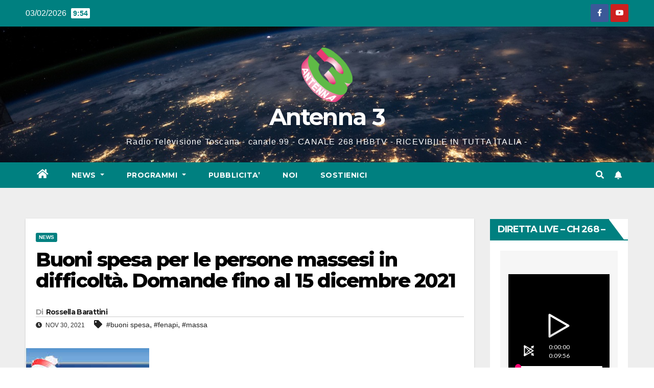

--- FILE ---
content_type: text/html; charset=UTF-8
request_url: https://www.antenna3.tv/2021/11/30/buoni-spesa-per-le-persone-massesi-in-difficolta-domande-fino-al-15-dicembre-2021/
body_size: 16318
content:
<!DOCTYPE html>
<html lang="it-IT">
<head>
<meta charset="UTF-8">
<meta name="viewport" content="width=device-width, initial-scale=1">
<link rel="profile" href="https://gmpg.org/xfn/11">
<title>Buoni spesa per le persone massesi in difficoltà. Domande fino al 15 dicembre 2021 &#8211; Antenna 3</title>
<meta name='robots' content='max-image-preview:large' />
<link rel='dns-prefetch' href='//static.addtoany.com' />
<link rel='dns-prefetch' href='//fonts.googleapis.com' />
<link rel="alternate" type="application/rss+xml" title="Antenna 3 &raquo; Feed" href="https://www.antenna3.tv/feed/" />
<link rel="alternate" type="application/rss+xml" title="Antenna 3 &raquo; Feed dei commenti" href="https://www.antenna3.tv/comments/feed/" />
<script>
window._wpemojiSettings = {"baseUrl":"https:\/\/s.w.org\/images\/core\/emoji\/15.0.3\/72x72\/","ext":".png","svgUrl":"https:\/\/s.w.org\/images\/core\/emoji\/15.0.3\/svg\/","svgExt":".svg","source":{"concatemoji":"https:\/\/www.antenna3.tv\/wp-includes\/js\/wp-emoji-release.min.js?ver=4fd6b8b33b622a0585e0d5ced51f805f"}};
/*! This file is auto-generated */
!function(i,n){var o,s,e;function c(e){try{var t={supportTests:e,timestamp:(new Date).valueOf()};sessionStorage.setItem(o,JSON.stringify(t))}catch(e){}}function p(e,t,n){e.clearRect(0,0,e.canvas.width,e.canvas.height),e.fillText(t,0,0);var t=new Uint32Array(e.getImageData(0,0,e.canvas.width,e.canvas.height).data),r=(e.clearRect(0,0,e.canvas.width,e.canvas.height),e.fillText(n,0,0),new Uint32Array(e.getImageData(0,0,e.canvas.width,e.canvas.height).data));return t.every(function(e,t){return e===r[t]})}function u(e,t,n){switch(t){case"flag":return n(e,"\ud83c\udff3\ufe0f\u200d\u26a7\ufe0f","\ud83c\udff3\ufe0f\u200b\u26a7\ufe0f")?!1:!n(e,"\ud83c\uddfa\ud83c\uddf3","\ud83c\uddfa\u200b\ud83c\uddf3")&&!n(e,"\ud83c\udff4\udb40\udc67\udb40\udc62\udb40\udc65\udb40\udc6e\udb40\udc67\udb40\udc7f","\ud83c\udff4\u200b\udb40\udc67\u200b\udb40\udc62\u200b\udb40\udc65\u200b\udb40\udc6e\u200b\udb40\udc67\u200b\udb40\udc7f");case"emoji":return!n(e,"\ud83d\udc26\u200d\u2b1b","\ud83d\udc26\u200b\u2b1b")}return!1}function f(e,t,n){var r="undefined"!=typeof WorkerGlobalScope&&self instanceof WorkerGlobalScope?new OffscreenCanvas(300,150):i.createElement("canvas"),a=r.getContext("2d",{willReadFrequently:!0}),o=(a.textBaseline="top",a.font="600 32px Arial",{});return e.forEach(function(e){o[e]=t(a,e,n)}),o}function t(e){var t=i.createElement("script");t.src=e,t.defer=!0,i.head.appendChild(t)}"undefined"!=typeof Promise&&(o="wpEmojiSettingsSupports",s=["flag","emoji"],n.supports={everything:!0,everythingExceptFlag:!0},e=new Promise(function(e){i.addEventListener("DOMContentLoaded",e,{once:!0})}),new Promise(function(t){var n=function(){try{var e=JSON.parse(sessionStorage.getItem(o));if("object"==typeof e&&"number"==typeof e.timestamp&&(new Date).valueOf()<e.timestamp+604800&&"object"==typeof e.supportTests)return e.supportTests}catch(e){}return null}();if(!n){if("undefined"!=typeof Worker&&"undefined"!=typeof OffscreenCanvas&&"undefined"!=typeof URL&&URL.createObjectURL&&"undefined"!=typeof Blob)try{var e="postMessage("+f.toString()+"("+[JSON.stringify(s),u.toString(),p.toString()].join(",")+"));",r=new Blob([e],{type:"text/javascript"}),a=new Worker(URL.createObjectURL(r),{name:"wpTestEmojiSupports"});return void(a.onmessage=function(e){c(n=e.data),a.terminate(),t(n)})}catch(e){}c(n=f(s,u,p))}t(n)}).then(function(e){for(var t in e)n.supports[t]=e[t],n.supports.everything=n.supports.everything&&n.supports[t],"flag"!==t&&(n.supports.everythingExceptFlag=n.supports.everythingExceptFlag&&n.supports[t]);n.supports.everythingExceptFlag=n.supports.everythingExceptFlag&&!n.supports.flag,n.DOMReady=!1,n.readyCallback=function(){n.DOMReady=!0}}).then(function(){return e}).then(function(){var e;n.supports.everything||(n.readyCallback(),(e=n.source||{}).concatemoji?t(e.concatemoji):e.wpemoji&&e.twemoji&&(t(e.twemoji),t(e.wpemoji)))}))}((window,document),window._wpemojiSettings);
</script>
<style id='wp-emoji-styles-inline-css'>

	img.wp-smiley, img.emoji {
		display: inline !important;
		border: none !important;
		box-shadow: none !important;
		height: 1em !important;
		width: 1em !important;
		margin: 0 0.07em !important;
		vertical-align: -0.1em !important;
		background: none !important;
		padding: 0 !important;
	}
</style>
<link rel='stylesheet' id='wp-block-library-css' href='https://www.antenna3.tv/wp-includes/css/dist/block-library/style.min.css?ver=4fd6b8b33b622a0585e0d5ced51f805f' media='all' />
<link rel='stylesheet' id='wp-components-css' href='https://www.antenna3.tv/wp-includes/css/dist/components/style.min.css?ver=4fd6b8b33b622a0585e0d5ced51f805f' media='all' />
<link rel='stylesheet' id='wp-preferences-css' href='https://www.antenna3.tv/wp-includes/css/dist/preferences/style.min.css?ver=4fd6b8b33b622a0585e0d5ced51f805f' media='all' />
<link rel='stylesheet' id='wp-block-editor-css' href='https://www.antenna3.tv/wp-includes/css/dist/block-editor/style.min.css?ver=4fd6b8b33b622a0585e0d5ced51f805f' media='all' />
<link rel='stylesheet' id='wp-reusable-blocks-css' href='https://www.antenna3.tv/wp-includes/css/dist/reusable-blocks/style.min.css?ver=4fd6b8b33b622a0585e0d5ced51f805f' media='all' />
<link rel='stylesheet' id='wp-patterns-css' href='https://www.antenna3.tv/wp-includes/css/dist/patterns/style.min.css?ver=4fd6b8b33b622a0585e0d5ced51f805f' media='all' />
<link rel='stylesheet' id='wp-editor-css' href='https://www.antenna3.tv/wp-includes/css/dist/editor/style.min.css?ver=4fd6b8b33b622a0585e0d5ced51f805f' media='all' />
<link rel='stylesheet' id='algori_pdf_viewer-cgb-style-css-css' href='https://www.antenna3.tv/wp-content/plugins/algori-pdf-viewer/dist/blocks.style.build.css' media='all' />
<style id='classic-theme-styles-inline-css'>
/*! This file is auto-generated */
.wp-block-button__link{color:#fff;background-color:#32373c;border-radius:9999px;box-shadow:none;text-decoration:none;padding:calc(.667em + 2px) calc(1.333em + 2px);font-size:1.125em}.wp-block-file__button{background:#32373c;color:#fff;text-decoration:none}
</style>
<style id='global-styles-inline-css'>
body{--wp--preset--color--black: #000000;--wp--preset--color--cyan-bluish-gray: #abb8c3;--wp--preset--color--white: #ffffff;--wp--preset--color--pale-pink: #f78da7;--wp--preset--color--vivid-red: #cf2e2e;--wp--preset--color--luminous-vivid-orange: #ff6900;--wp--preset--color--luminous-vivid-amber: #fcb900;--wp--preset--color--light-green-cyan: #7bdcb5;--wp--preset--color--vivid-green-cyan: #00d084;--wp--preset--color--pale-cyan-blue: #8ed1fc;--wp--preset--color--vivid-cyan-blue: #0693e3;--wp--preset--color--vivid-purple: #9b51e0;--wp--preset--gradient--vivid-cyan-blue-to-vivid-purple: linear-gradient(135deg,rgba(6,147,227,1) 0%,rgb(155,81,224) 100%);--wp--preset--gradient--light-green-cyan-to-vivid-green-cyan: linear-gradient(135deg,rgb(122,220,180) 0%,rgb(0,208,130) 100%);--wp--preset--gradient--luminous-vivid-amber-to-luminous-vivid-orange: linear-gradient(135deg,rgba(252,185,0,1) 0%,rgba(255,105,0,1) 100%);--wp--preset--gradient--luminous-vivid-orange-to-vivid-red: linear-gradient(135deg,rgba(255,105,0,1) 0%,rgb(207,46,46) 100%);--wp--preset--gradient--very-light-gray-to-cyan-bluish-gray: linear-gradient(135deg,rgb(238,238,238) 0%,rgb(169,184,195) 100%);--wp--preset--gradient--cool-to-warm-spectrum: linear-gradient(135deg,rgb(74,234,220) 0%,rgb(151,120,209) 20%,rgb(207,42,186) 40%,rgb(238,44,130) 60%,rgb(251,105,98) 80%,rgb(254,248,76) 100%);--wp--preset--gradient--blush-light-purple: linear-gradient(135deg,rgb(255,206,236) 0%,rgb(152,150,240) 100%);--wp--preset--gradient--blush-bordeaux: linear-gradient(135deg,rgb(254,205,165) 0%,rgb(254,45,45) 50%,rgb(107,0,62) 100%);--wp--preset--gradient--luminous-dusk: linear-gradient(135deg,rgb(255,203,112) 0%,rgb(199,81,192) 50%,rgb(65,88,208) 100%);--wp--preset--gradient--pale-ocean: linear-gradient(135deg,rgb(255,245,203) 0%,rgb(182,227,212) 50%,rgb(51,167,181) 100%);--wp--preset--gradient--electric-grass: linear-gradient(135deg,rgb(202,248,128) 0%,rgb(113,206,126) 100%);--wp--preset--gradient--midnight: linear-gradient(135deg,rgb(2,3,129) 0%,rgb(40,116,252) 100%);--wp--preset--font-size--small: 13px;--wp--preset--font-size--medium: 20px;--wp--preset--font-size--large: 36px;--wp--preset--font-size--x-large: 42px;--wp--preset--spacing--20: 0.44rem;--wp--preset--spacing--30: 0.67rem;--wp--preset--spacing--40: 1rem;--wp--preset--spacing--50: 1.5rem;--wp--preset--spacing--60: 2.25rem;--wp--preset--spacing--70: 3.38rem;--wp--preset--spacing--80: 5.06rem;--wp--preset--shadow--natural: 6px 6px 9px rgba(0, 0, 0, 0.2);--wp--preset--shadow--deep: 12px 12px 50px rgba(0, 0, 0, 0.4);--wp--preset--shadow--sharp: 6px 6px 0px rgba(0, 0, 0, 0.2);--wp--preset--shadow--outlined: 6px 6px 0px -3px rgba(255, 255, 255, 1), 6px 6px rgba(0, 0, 0, 1);--wp--preset--shadow--crisp: 6px 6px 0px rgba(0, 0, 0, 1);}:where(.is-layout-flex){gap: 0.5em;}:where(.is-layout-grid){gap: 0.5em;}body .is-layout-flex{display: flex;}body .is-layout-flex{flex-wrap: wrap;align-items: center;}body .is-layout-flex > *{margin: 0;}body .is-layout-grid{display: grid;}body .is-layout-grid > *{margin: 0;}:where(.wp-block-columns.is-layout-flex){gap: 2em;}:where(.wp-block-columns.is-layout-grid){gap: 2em;}:where(.wp-block-post-template.is-layout-flex){gap: 1.25em;}:where(.wp-block-post-template.is-layout-grid){gap: 1.25em;}.has-black-color{color: var(--wp--preset--color--black) !important;}.has-cyan-bluish-gray-color{color: var(--wp--preset--color--cyan-bluish-gray) !important;}.has-white-color{color: var(--wp--preset--color--white) !important;}.has-pale-pink-color{color: var(--wp--preset--color--pale-pink) !important;}.has-vivid-red-color{color: var(--wp--preset--color--vivid-red) !important;}.has-luminous-vivid-orange-color{color: var(--wp--preset--color--luminous-vivid-orange) !important;}.has-luminous-vivid-amber-color{color: var(--wp--preset--color--luminous-vivid-amber) !important;}.has-light-green-cyan-color{color: var(--wp--preset--color--light-green-cyan) !important;}.has-vivid-green-cyan-color{color: var(--wp--preset--color--vivid-green-cyan) !important;}.has-pale-cyan-blue-color{color: var(--wp--preset--color--pale-cyan-blue) !important;}.has-vivid-cyan-blue-color{color: var(--wp--preset--color--vivid-cyan-blue) !important;}.has-vivid-purple-color{color: var(--wp--preset--color--vivid-purple) !important;}.has-black-background-color{background-color: var(--wp--preset--color--black) !important;}.has-cyan-bluish-gray-background-color{background-color: var(--wp--preset--color--cyan-bluish-gray) !important;}.has-white-background-color{background-color: var(--wp--preset--color--white) !important;}.has-pale-pink-background-color{background-color: var(--wp--preset--color--pale-pink) !important;}.has-vivid-red-background-color{background-color: var(--wp--preset--color--vivid-red) !important;}.has-luminous-vivid-orange-background-color{background-color: var(--wp--preset--color--luminous-vivid-orange) !important;}.has-luminous-vivid-amber-background-color{background-color: var(--wp--preset--color--luminous-vivid-amber) !important;}.has-light-green-cyan-background-color{background-color: var(--wp--preset--color--light-green-cyan) !important;}.has-vivid-green-cyan-background-color{background-color: var(--wp--preset--color--vivid-green-cyan) !important;}.has-pale-cyan-blue-background-color{background-color: var(--wp--preset--color--pale-cyan-blue) !important;}.has-vivid-cyan-blue-background-color{background-color: var(--wp--preset--color--vivid-cyan-blue) !important;}.has-vivid-purple-background-color{background-color: var(--wp--preset--color--vivid-purple) !important;}.has-black-border-color{border-color: var(--wp--preset--color--black) !important;}.has-cyan-bluish-gray-border-color{border-color: var(--wp--preset--color--cyan-bluish-gray) !important;}.has-white-border-color{border-color: var(--wp--preset--color--white) !important;}.has-pale-pink-border-color{border-color: var(--wp--preset--color--pale-pink) !important;}.has-vivid-red-border-color{border-color: var(--wp--preset--color--vivid-red) !important;}.has-luminous-vivid-orange-border-color{border-color: var(--wp--preset--color--luminous-vivid-orange) !important;}.has-luminous-vivid-amber-border-color{border-color: var(--wp--preset--color--luminous-vivid-amber) !important;}.has-light-green-cyan-border-color{border-color: var(--wp--preset--color--light-green-cyan) !important;}.has-vivid-green-cyan-border-color{border-color: var(--wp--preset--color--vivid-green-cyan) !important;}.has-pale-cyan-blue-border-color{border-color: var(--wp--preset--color--pale-cyan-blue) !important;}.has-vivid-cyan-blue-border-color{border-color: var(--wp--preset--color--vivid-cyan-blue) !important;}.has-vivid-purple-border-color{border-color: var(--wp--preset--color--vivid-purple) !important;}.has-vivid-cyan-blue-to-vivid-purple-gradient-background{background: var(--wp--preset--gradient--vivid-cyan-blue-to-vivid-purple) !important;}.has-light-green-cyan-to-vivid-green-cyan-gradient-background{background: var(--wp--preset--gradient--light-green-cyan-to-vivid-green-cyan) !important;}.has-luminous-vivid-amber-to-luminous-vivid-orange-gradient-background{background: var(--wp--preset--gradient--luminous-vivid-amber-to-luminous-vivid-orange) !important;}.has-luminous-vivid-orange-to-vivid-red-gradient-background{background: var(--wp--preset--gradient--luminous-vivid-orange-to-vivid-red) !important;}.has-very-light-gray-to-cyan-bluish-gray-gradient-background{background: var(--wp--preset--gradient--very-light-gray-to-cyan-bluish-gray) !important;}.has-cool-to-warm-spectrum-gradient-background{background: var(--wp--preset--gradient--cool-to-warm-spectrum) !important;}.has-blush-light-purple-gradient-background{background: var(--wp--preset--gradient--blush-light-purple) !important;}.has-blush-bordeaux-gradient-background{background: var(--wp--preset--gradient--blush-bordeaux) !important;}.has-luminous-dusk-gradient-background{background: var(--wp--preset--gradient--luminous-dusk) !important;}.has-pale-ocean-gradient-background{background: var(--wp--preset--gradient--pale-ocean) !important;}.has-electric-grass-gradient-background{background: var(--wp--preset--gradient--electric-grass) !important;}.has-midnight-gradient-background{background: var(--wp--preset--gradient--midnight) !important;}.has-small-font-size{font-size: var(--wp--preset--font-size--small) !important;}.has-medium-font-size{font-size: var(--wp--preset--font-size--medium) !important;}.has-large-font-size{font-size: var(--wp--preset--font-size--large) !important;}.has-x-large-font-size{font-size: var(--wp--preset--font-size--x-large) !important;}
.wp-block-navigation a:where(:not(.wp-element-button)){color: inherit;}
:where(.wp-block-post-template.is-layout-flex){gap: 1.25em;}:where(.wp-block-post-template.is-layout-grid){gap: 1.25em;}
:where(.wp-block-columns.is-layout-flex){gap: 2em;}:where(.wp-block-columns.is-layout-grid){gap: 2em;}
.wp-block-pullquote{font-size: 1.5em;line-height: 1.6;}
</style>
<link rel='stylesheet' id='bradmax-player-css' href='https://www.antenna3.tv/wp-content/plugins/bradmax-player/assets/css/style.css?ver=1.1.30' media='all' />
<link rel='stylesheet' id='contact-form-7-css' href='https://www.antenna3.tv/wp-content/plugins/contact-form-7/includes/css/styles.css?ver=5.1.1' media='all' />
<link rel='stylesheet' id='newsup-fonts-css' href='//fonts.googleapis.com/css?family=Montserrat%3A400%2C500%2C700%2C800%7CWork%2BSans%3A300%2C400%2C500%2C600%2C700%2C800%2C900%26display%3Dswap&#038;subset=latin%2Clatin-ext' media='all' />
<link rel='stylesheet' id='bootstrap-css' href='https://www.antenna3.tv/wp-content/themes/newsup/css/bootstrap.css?ver=4fd6b8b33b622a0585e0d5ced51f805f' media='all' />
<link rel='stylesheet' id='newsup-style-css' href='https://www.antenna3.tv/wp-content/themes/newspaperex/style.css?ver=4fd6b8b33b622a0585e0d5ced51f805f' media='all' />
<link rel='stylesheet' id='font-awesome-5-all-css' href='https://www.antenna3.tv/wp-content/themes/newsup/css/font-awesome/css/all.min.css?ver=4fd6b8b33b622a0585e0d5ced51f805f' media='all' />
<link rel='stylesheet' id='font-awesome-4-shim-css' href='https://www.antenna3.tv/wp-content/themes/newsup/css/font-awesome/css/v4-shims.min.css?ver=4fd6b8b33b622a0585e0d5ced51f805f' media='all' />
<link rel='stylesheet' id='owl-carousel-css' href='https://www.antenna3.tv/wp-content/themes/newsup/css/owl.carousel.css?ver=4fd6b8b33b622a0585e0d5ced51f805f' media='all' />
<link rel='stylesheet' id='smartmenus-css' href='https://www.antenna3.tv/wp-content/themes/newsup/css/jquery.smartmenus.bootstrap.css?ver=4fd6b8b33b622a0585e0d5ced51f805f' media='all' />
<link rel='stylesheet' id='addtoany-css' href='https://www.antenna3.tv/wp-content/plugins/add-to-any/addtoany.min.css?ver=1.16' media='all' />
<link rel='stylesheet' id='newsup-style-parent-css' href='https://www.antenna3.tv/wp-content/themes/newsup/style.css?ver=4fd6b8b33b622a0585e0d5ced51f805f' media='all' />
<link rel='stylesheet' id='newspaperex-style-css' href='https://www.antenna3.tv/wp-content/themes/newspaperex/style.css?ver=1.0' media='all' />
<link rel='stylesheet' id='newspaperex-default-css-css' href='https://www.antenna3.tv/wp-content/themes/newspaperex/css/colors/default.css?ver=4fd6b8b33b622a0585e0d5ced51f805f' media='all' />
<script id="addtoany-core-js-before">
window.a2a_config=window.a2a_config||{};a2a_config.callbacks=[];a2a_config.overlays=[];a2a_config.templates={};a2a_localize = {
	Share: "Condividi",
	Save: "Salva",
	Subscribe: "Abbonati",
	Email: "Email",
	Bookmark: "Segnalibro",
	ShowAll: "espandi",
	ShowLess: "comprimi",
	FindServices: "Trova servizi",
	FindAnyServiceToAddTo: "Trova subito un servizio da aggiungere",
	PoweredBy: "Powered by",
	ShareViaEmail: "Condividi via email",
	SubscribeViaEmail: "Iscriviti via email",
	BookmarkInYourBrowser: "Aggiungi ai segnalibri",
	BookmarkInstructions: "Premi Ctrl+D o \u2318+D per mettere questa pagina nei preferiti",
	AddToYourFavorites: "Aggiungi ai favoriti",
	SendFromWebOrProgram: "Invia da qualsiasi indirizzo email o programma di posta elettronica",
	EmailProgram: "Programma di posta elettronica",
	More: "Di più&#8230;",
	ThanksForSharing: "Grazie per la condivisione!",
	ThanksForFollowing: "Grazie per il following!"
};
</script>
<script defer src="https://static.addtoany.com/menu/page.js" id="addtoany-core-js"></script>
<script src="https://www.antenna3.tv/wp-includes/js/jquery/jquery.min.js?ver=3.7.1" id="jquery-core-js"></script>
<script src="https://www.antenna3.tv/wp-includes/js/jquery/jquery-migrate.min.js?ver=3.4.1" id="jquery-migrate-js"></script>
<script defer src="https://www.antenna3.tv/wp-content/plugins/add-to-any/addtoany.min.js?ver=1.1" id="addtoany-jquery-js"></script>
<script src="https://www.antenna3.tv/wp-content/plugins/bradmax-player/assets/js/default_player.js?ver=2.14.417" id="bradmax-player-js"></script>
<script src="https://www.antenna3.tv/wp-content/plugins/useful-banner-manager/scripts.js?ver=4fd6b8b33b622a0585e0d5ced51f805f" id="ubm-scripts-js"></script>
<script src="https://www.antenna3.tv/wp-content/themes/newsup/js/navigation.js?ver=4fd6b8b33b622a0585e0d5ced51f805f" id="newsup-navigation-js"></script>
<script src="https://www.antenna3.tv/wp-content/themes/newsup/js/bootstrap.js?ver=4fd6b8b33b622a0585e0d5ced51f805f" id="bootstrap-js"></script>
<script src="https://www.antenna3.tv/wp-content/themes/newsup/js/owl.carousel.min.js?ver=4fd6b8b33b622a0585e0d5ced51f805f" id="owl-carousel-min-js"></script>
<script src="https://www.antenna3.tv/wp-content/themes/newsup/js/jquery.smartmenus.js?ver=4fd6b8b33b622a0585e0d5ced51f805f" id="smartmenus-js-js"></script>
<script src="https://www.antenna3.tv/wp-content/themes/newsup/js/jquery.smartmenus.bootstrap.js?ver=4fd6b8b33b622a0585e0d5ced51f805f" id="bootstrap-smartmenus-js-js"></script>
<script src="https://www.antenna3.tv/wp-content/themes/newsup/js/jquery.marquee.js?ver=4fd6b8b33b622a0585e0d5ced51f805f" id="newsup-marquee-js-js"></script>
<script src="https://www.antenna3.tv/wp-content/themes/newsup/js/main.js?ver=4fd6b8b33b622a0585e0d5ced51f805f" id="newsup-main-js-js"></script>
<link rel="https://api.w.org/" href="https://www.antenna3.tv/wp-json/" /><link rel="alternate" type="application/json" href="https://www.antenna3.tv/wp-json/wp/v2/posts/77378" /><link rel="EditURI" type="application/rsd+xml" title="RSD" href="https://www.antenna3.tv/xmlrpc.php?rsd" />

<link rel="canonical" href="https://www.antenna3.tv/2021/11/30/buoni-spesa-per-le-persone-massesi-in-difficolta-domande-fino-al-15-dicembre-2021/" />
<link rel='shortlink' href='https://www.antenna3.tv/?p=77378' />
<link rel="alternate" type="application/json+oembed" href="https://www.antenna3.tv/wp-json/oembed/1.0/embed?url=https%3A%2F%2Fwww.antenna3.tv%2F2021%2F11%2F30%2Fbuoni-spesa-per-le-persone-massesi-in-difficolta-domande-fino-al-15-dicembre-2021%2F" />
<link rel="alternate" type="text/xml+oembed" href="https://www.antenna3.tv/wp-json/oembed/1.0/embed?url=https%3A%2F%2Fwww.antenna3.tv%2F2021%2F11%2F30%2Fbuoni-spesa-per-le-persone-massesi-in-difficolta-domande-fino-al-15-dicembre-2021%2F&#038;format=xml" />

<!-- This site is using AdRotate v5.12.3 to display their advertisements - https://ajdg.solutions/ -->
<!-- AdRotate CSS -->
<style type="text/css" media="screen">
	.g { margin:0px; padding:0px; overflow:hidden; line-height:1; zoom:1; }
	.g img { height:auto; }
	.g-col { position:relative; float:left; }
	.g-col:first-child { margin-left: 0; }
	.g-col:last-child { margin-right: 0; }
	.g-1 { min-width:10px; max-width:976px; margin: 0 auto; }
	.b-1 { margin:10px; }
	@media only screen and (max-width: 480px) {
		.g-col, .g-dyn, .g-single { width:100%; margin-left:0; margin-right:0; }
	}
</style>
<!-- /AdRotate CSS -->

<script type="text/javascript">
(function(url){
	if(/(?:Chrome\/26\.0\.1410\.63 Safari\/537\.31|WordfenceTestMonBot)/.test(navigator.userAgent)){ return; }
	var addEvent = function(evt, handler) {
		if (window.addEventListener) {
			document.addEventListener(evt, handler, false);
		} else if (window.attachEvent) {
			document.attachEvent('on' + evt, handler);
		}
	};
	var removeEvent = function(evt, handler) {
		if (window.removeEventListener) {
			document.removeEventListener(evt, handler, false);
		} else if (window.detachEvent) {
			document.detachEvent('on' + evt, handler);
		}
	};
	var evts = 'contextmenu dblclick drag dragend dragenter dragleave dragover dragstart drop keydown keypress keyup mousedown mousemove mouseout mouseover mouseup mousewheel scroll'.split(' ');
	var logHuman = function() {
		if (window.wfLogHumanRan) { return; }
		window.wfLogHumanRan = true;
		var wfscr = document.createElement('script');
		wfscr.type = 'text/javascript';
		wfscr.async = true;
		wfscr.src = url + '&r=' + Math.random();
		(document.getElementsByTagName('head')[0]||document.getElementsByTagName('body')[0]).appendChild(wfscr);
		for (var i = 0; i < evts.length; i++) {
			removeEvent(evts[i], logHuman);
		}
	};
	for (var i = 0; i < evts.length; i++) {
		addEvent(evts[i], logHuman);
	}
})('//www.antenna3.tv/?wordfence_lh=1&hid=538F5422A9C5C56FF8C5FE9288B6659E');
</script>

<!-- Facebook Like Thumbnail (v0.4) -->
<meta property="og:image" content="https://www.antenna3.tv/wp-content/uploads/2009/11/fenapi.jpg" />
<!-- using featured thumbnail -->
<!-- Facebook Like Thumbnail (By Ashfame - https://github.com/ashfame/facebook-like-thumbnail) -->

<style type="text/css" id="custom-background-css">
    .wrapper { background-color: #eee; }
</style>
    <style type="text/css">
            body .site-title a,
        body .site-description {
            color: #ffffff;
        }

        .site-branding-text .site-title a {
                font-size: 45px;
            }

            @media only screen and (max-width: 640px) {
                .site-branding-text .site-title a {
                    font-size: 40px;

                }
            }

            @media only screen and (max-width: 375px) {
                .site-branding-text .site-title a {
                    font-size: 32px;

                }
            }

        </style>
    	<script async src="https://pagead2.googlesyndication.com/pagead/js/adsbygoogle.js?client=ca-pub-2827602487973761"
     crossorigin="anonymous"></script>

</head>
<body class="post-template-default single single-post postid-77378 single-format-standard wp-custom-logo wp-embed-responsive  ta-hide-date-author-in-list" >
<div id="page" class="site">
<a class="skip-link screen-reader-text" href="#content">
Salta al contenuto</a>
    <div class="wrapper" id="custom-background-css">
        <header class="mg-headwidget">
            <!--==================== TOP BAR ====================-->
            <div class="mg-head-detail hidden-xs">
    <div class="container-fluid">
        <div class="row">
                        <div class="col-md-6 col-xs-12">
                <ul class="info-left">
                            <li>03/02/2026            <span class="time">  9:54</span>
                   </li>
                   </ul>

                           </div>


                        <div class="col-md-6 col-xs-12">
                <ul class="mg-social info-right">
                    
                                            <li><a href="https://www.facebook.com/antenna3.tv">
                      <span class="icon-soci facebook"><i class="fa fa-facebook"></i></span> </a></li>
                                                                                                                                    <li><a  href="https://www.youtube.com/@antenna3webtv">
                      <span class="icon-soci youtube"><i class="fa fa-youtube"></i></span></a></li>
                                              
                                      </ul>
            </div>
                    </div>
    </div>
</div>
            <div class="clearfix"></div>
                        <div class="mg-nav-widget-area-back" style='background-image: url("https://www.antenna3.tv/wp-content/themes/newspaperex/images/head-back.jpg" );'>
                        <div class="overlay">
              <div class="inner"  style="background-color:;" > 
                <div class="container-fluid">
                    <div class="mg-nav-widget-area">
                        <div class="row align-items-center">
                                                            <div class="col-12 text-center mx-auto mt-3">
                               <div class="navbar-header">                                  <div class="site-logo">
                                    <a href="https://www.antenna3.tv/" class="navbar-brand" rel="home"><img width="100" height="107" src="https://www.antenna3.tv/wp-content/uploads/2015/10/logo_antenna3-e1689181984866.png" class="custom-logo" alt="Antenna 3" decoding="async" /></a>                                  </div>
                                  <div class="site-branding-text ">
                                                                            <p class="site-title"> <a href="https://www.antenna3.tv/" rel="home">Antenna 3</a></p>
                                                                            <p class="site-description">Radio Televisione Toscana  - canale 99 - CANALE 268 HBBTV - RICEVIBILE IN TUTTA ITALIA -</p>
                                  </div> 
                                </div>
                            </div>
                                                   </div>
                    </div>
                </div>
              </div>
              </div>
          </div>
    <div class="mg-menu-full">
      <nav class="navbar navbar-expand-lg navbar-wp">
        <div class="container-fluid flex-row">
          <!-- Right nav -->
              <div class="m-header pl-3 ml-auto my-2 my-lg-0 position-relative align-items-center">
                                    <a class="mobilehomebtn" href="https://www.antenna3.tv"><span class="fa fa-home"></span></a>
                  
                                    <!-- Search -->
                  <div class="dropdown ml-auto show mg-search-box pr-3">
                      <a class="dropdown-toggle msearch ml-auto" href="#" role="button" id="dropdownMenuLink" data-toggle="dropdown" aria-haspopup="true" aria-expanded="false">
                          <i class="fa fa-search"></i>
                      </a>
                      <div class="dropdown-menu searchinner" aria-labelledby="dropdownMenuLink">
                        <form role="search" method="get" id="searchform" action="https://www.antenna3.tv/">
  <div class="input-group">
    <input type="search" class="form-control" placeholder="Cerca" value="" name="s" />
    <span class="input-group-btn btn-default">
    <button type="submit" class="btn"> <i class="fas fa-search"></i> </button>
    </span> </div>
</form>                      </div>
                  </div>
                    <!-- /Search -->
                                    <!-- Subscribe Button -->
                  <a href="#"  target="_blank"   class="btn-bell btn-theme mx-2"><i class="fa fa-bell"></i></a>
                <!-- /Subscribe Button -->
                                    <!-- navbar-toggle -->
                  <button class="navbar-toggler" type="button" data-toggle="collapse" data-target="#navbar-wp" aria-controls="navbarSupportedContent" aria-expanded="false" aria-label="Attiva/disattiva la navigazione">
                    <i class="fa fa-bars"></i>
                  </button>
                  <!-- /navbar-toggle -->
              </div>
              <!-- /Right nav --> 
    
            <div class="collapse navbar-collapse" id="navbar-wp">
              <div class="d-md-block">
            <ul id="menu-main-menu" class="nav navbar-nav mr-auto"><li class="active home"><a class="homebtn" href="https://www.antenna3.tv"><span class='fas fa-home'></span></a></li><li id="menu-item-53688" class="menu-item menu-item-type-custom menu-item-object-custom menu-item-home menu-item-has-children menu-item-53688 dropdown"><a class="nav-link" title="News" href="http://www.antenna3.tv/" data-toggle="dropdown" class="dropdown-toggle">News </a>
<ul role="menu" class=" dropdown-menu">
	<li id="menu-item-63117" class="menu-item menu-item-type-post_type menu-item-object-page menu-item-63117"><a class="dropdown-item" title="TELEGIORNALE" href="https://www.antenna3.tv/telegiornale-antenna3/">TELEGIORNALE</a></li>
</ul>
</li>
<li id="menu-item-53697" class="menu-item menu-item-type-custom menu-item-object-custom menu-item-has-children menu-item-53697 dropdown"><a class="nav-link" title="Programmi" href="#" data-toggle="dropdown" class="dropdown-toggle">Programmi </a>
<ul role="menu" class=" dropdown-menu">
	<li id="menu-item-53695" class="menu-item menu-item-type-post_type menu-item-object-page menu-item-53695"><a class="dropdown-item" title="NE PARLIAMO DOPO IL TG" href="https://www.antenna3.tv/ne-parliamo-dopo-il-tg/">NE PARLIAMO DOPO IL TG</a></li>
	<li id="menu-item-53694" class="menu-item menu-item-type-post_type menu-item-object-page menu-item-53694"><a class="dropdown-item" title="SPECIALE TG" href="https://www.antenna3.tv/logos/">SPECIALE TG</a></li>
	<li id="menu-item-63135" class="menu-item menu-item-type-post_type menu-item-object-page menu-item-63135"><a class="dropdown-item" title="METEO" href="https://www.antenna3.tv/meteo/">METEO</a></li>
	<li id="menu-item-63133" class="menu-item menu-item-type-post_type menu-item-object-page menu-item-63133"><a class="dropdown-item" title="PROGRAMMI" href="https://www.antenna3.tv/altri-programmi/">PROGRAMMI</a></li>
</ul>
</li>
<li id="menu-item-63106" class="menu-item menu-item-type-post_type menu-item-object-page menu-item-63106"><a class="nav-link" title="PUBBLICITA&#8217;" href="https://www.antenna3.tv/pubblicita/">PUBBLICITA&#8217;</a></li>
<li id="menu-item-53692" class="menu-item menu-item-type-post_type menu-item-object-page menu-item-53692"><a class="nav-link" title="NOI" href="https://www.antenna3.tv/la-nostra-storia/">NOI</a></li>
<li id="menu-item-53690" class="menu-item menu-item-type-post_type menu-item-object-page menu-item-53690"><a class="nav-link" title="SOSTIENICI" href="https://www.antenna3.tv/donazioni/">SOSTIENICI</a></li>
</ul>          </div>    
            </div>

          <!-- Right nav -->
              <div class="d-none d-lg-block pl-3 ml-auto my-2 my-lg-0 position-relative align-items-center">
                                  <!-- Search -->
                  <div class="dropdown show mg-search-box pr-2">
                      <a class="dropdown-toggle msearch ml-auto" href="#" role="button" id="dropdownMenuLink" data-toggle="dropdown" aria-haspopup="true" aria-expanded="false">
                          <i class="fa fa-search"></i>
                      </a>
                      <div class="dropdown-menu searchinner" aria-labelledby="dropdownMenuLink">
                        <form role="search" method="get" id="searchform" action="https://www.antenna3.tv/">
  <div class="input-group">
    <input type="search" class="form-control" placeholder="Cerca" value="" name="s" />
    <span class="input-group-btn btn-default">
    <button type="submit" class="btn"> <i class="fas fa-search"></i> </button>
    </span> </div>
</form>                      </div>
                  </div>
              </div>
              <!-- /Search -->
                            <!-- Subscribe Button -->
                <a href="#"  target="_blank"   class="btn-bell btn-theme d-none d-lg-block mx-2"><i class="fa fa-bell"></i></a>
              <!-- /Subscribe Button -->
                            <!-- /Right nav -->  
          </div>
      </nav> <!-- /Navigation -->
    </div>
</header>
<div class="clearfix"></div>
 <!-- =========================
     Page Content Section      
============================== -->
<main id="content">
    <!--container-->
    <div class="container-fluid">
      <!--row-->
      <div class="row">
        <!--col-md-->
                                                <div class="col-md-9">
                    		                  <div class="mg-blog-post-box"> 
              <div class="mg-header">
                                <div class="mg-blog-category"> 
                      <a class="newsup-categories category-color-1" href="https://www.antenna3.tv/category/news/" alt="Visualizza tutti gli articoli in News"> 
                                 News
                             </a>                </div>
                                <h1 class="title single"> <a title="Permalink a:Buoni spesa per le persone massesi in difficoltà. Domande fino al 15 dicembre 2021">
                  Buoni spesa per le persone massesi in difficoltà. Domande fino al 15 dicembre 2021</a>
                </h1>
                                <div class="media mg-info-author-block"> 
                                    <a class="mg-author-pic" href="https://www.antenna3.tv/author/rossella-barattini/">  </a>
                                    <div class="media-body">
                                        <h4 class="media-heading"><span>Di</span><a href="https://www.antenna3.tv/author/rossella-barattini/">Rossella Barattini</a></h4>
                                        <span class="mg-blog-date"><i class="fas fa-clock"></i> 
                      Nov 30, 2021</span>
                                        <span class="newsup-tags"><i class="fas fa-tag"></i>
                       <a href="https://www.antenna3.tv/tag/buoni-spesa/">#buoni spesa</a>,  <a href="https://www.antenna3.tv/tag/fenapi/">#fenapi</a>, <a href="https://www.antenna3.tv/tag/massa/">#massa</a>                    </span>
                                    </div>
                </div>
                            </div>
              <img width="242" height="102" src="https://www.antenna3.tv/wp-content/uploads/2009/11/fenapi.jpg" class="img-fluid wp-post-image" alt="" decoding="async" />              <article class="small single">
                <p class=""><strong class=""><span class="">La FENAPI di Massa Carrara evidenzia che fino al 15 dicembre 2021, </span></strong><span class="">le persone in condizioni di disagio economico causato dall&#8217;emergenza COVID 19  possono nuovamente presentare richiesta dei </span><a class="" href="http://www.comune.massa.ms.it/sites/default/files/Bando%20nuova%20campagna%20voucher%20spesa.pdf"><strong class=""><span class="">buoni spesa</span></strong></a><b class=""><span class=""> </span></b><span class="">da utilizzare per l’acquisto di generi alimentari e/o di prima necessità (a mero titolo esemplificativo: generi alimentari, prodotti per neonati, detersivi, prodotti per l’igiene personale e degli ambienti, ecc.) presso i </span><a class="" href="http://www.comune.massa.ms.it/pagina/elenco-esercizi-convenzionati-utilizzare-i-buoni-spesa"><strong class=""><span class="">punti vendita convenzionati</span></strong></a><b class=""><span class="">.<br class="" /></span></b><span class="">I buoni verranno consegnati ai richiedenti, se in possesso dei requisiti richiesti, in base all’ordine di presentazione delle domande e fino ad esaurimento delle risorse.<br class="" /> La FENAPI è a disposizione per la predisposizione delle domande.</span></p>
<p class=""><span class="">Gli interessati possono rivolgersi alla sede Fenapi di via Aurelia Ovest, 139 a Massa (ex centro direzionale Olivetti), dal lunedì al venerdì dalle 08,30 alle 12,30.</span></p>
<div class="addtoany_share_save_container addtoany_content addtoany_content_bottom"><div class="a2a_kit a2a_kit_size_32 addtoany_list" data-a2a-url="https://www.antenna3.tv/2021/11/30/buoni-spesa-per-le-persone-massesi-in-difficolta-domande-fino-al-15-dicembre-2021/" data-a2a-title="Buoni spesa per le persone massesi in difficoltà. Domande fino al 15 dicembre 2021"><a class="a2a_button_facebook" href="https://www.addtoany.com/add_to/facebook?linkurl=https%3A%2F%2Fwww.antenna3.tv%2F2021%2F11%2F30%2Fbuoni-spesa-per-le-persone-massesi-in-difficolta-domande-fino-al-15-dicembre-2021%2F&amp;linkname=Buoni%20spesa%20per%20le%20persone%20massesi%20in%20difficolt%C3%A0.%20Domande%20fino%20al%2015%20dicembre%202021" title="Facebook" rel="nofollow noopener" target="_blank"></a><a class="a2a_button_mastodon" href="https://www.addtoany.com/add_to/mastodon?linkurl=https%3A%2F%2Fwww.antenna3.tv%2F2021%2F11%2F30%2Fbuoni-spesa-per-le-persone-massesi-in-difficolta-domande-fino-al-15-dicembre-2021%2F&amp;linkname=Buoni%20spesa%20per%20le%20persone%20massesi%20in%20difficolt%C3%A0.%20Domande%20fino%20al%2015%20dicembre%202021" title="Mastodon" rel="nofollow noopener" target="_blank"></a><a class="a2a_button_email" href="https://www.addtoany.com/add_to/email?linkurl=https%3A%2F%2Fwww.antenna3.tv%2F2021%2F11%2F30%2Fbuoni-spesa-per-le-persone-massesi-in-difficolta-domande-fino-al-15-dicembre-2021%2F&amp;linkname=Buoni%20spesa%20per%20le%20persone%20massesi%20in%20difficolt%C3%A0.%20Domande%20fino%20al%2015%20dicembre%202021" title="Email" rel="nofollow noopener" target="_blank"></a><a class="a2a_dd addtoany_share_save addtoany_share" href="https://www.addtoany.com/share"></a></div></div>                                                     <script>
    function pinIt()
    {
      var e = document.createElement('script');
      e.setAttribute('type','text/javascript');
      e.setAttribute('charset','UTF-8');
      e.setAttribute('src','https://assets.pinterest.com/js/pinmarklet.js?r='+Math.random()*99999999);
      document.body.appendChild(e);
    }
    </script>
                     <div class="post-share">
                          <div class="post-share-icons cf">
                           
                              <a href="https://www.facebook.com/sharer.php?u=https%3A%2F%2Fwww.antenna3.tv%2F2021%2F11%2F30%2Fbuoni-spesa-per-le-persone-massesi-in-difficolta-domande-fino-al-15-dicembre-2021%2F" class="link facebook" target="_blank" >
                                <i class="fab fa-facebook"></i></a>
                            
            
                              <a href="http://twitter.com/share?url=https%3A%2F%2Fwww.antenna3.tv%2F2021%2F11%2F30%2Fbuoni-spesa-per-le-persone-massesi-in-difficolta-domande-fino-al-15-dicembre-2021%2F&#038;text=Buoni%20spesa%20per%20le%20persone%20massesi%20in%20difficolt%C3%A0.%20Domande%20fino%20al%2015%20dicembre%202021" class="link twitter" target="_blank">
                                <i class="fab fa-twitter"></i></a>
            
                              <a href="mailto:?subject=Buoni%20spesa%20per%20le%20persone%20massesi%20in%20difficoltà.%20Domande%20fino%20al%2015%20dicembre%202021&#038;body=https%3A%2F%2Fwww.antenna3.tv%2F2021%2F11%2F30%2Fbuoni-spesa-per-le-persone-massesi-in-difficolta-domande-fino-al-15-dicembre-2021%2F" class="link email" target="_blank" >
                                <i class="fas fa-envelope"></i></a>


                              <a href="https://www.linkedin.com/sharing/share-offsite/?url=https%3A%2F%2Fwww.antenna3.tv%2F2021%2F11%2F30%2Fbuoni-spesa-per-le-persone-massesi-in-difficolta-domande-fino-al-15-dicembre-2021%2F&#038;title=Buoni%20spesa%20per%20le%20persone%20massesi%20in%20difficolt%C3%A0.%20Domande%20fino%20al%2015%20dicembre%202021" class="link linkedin" target="_blank" >
                                <i class="fab fa-linkedin"></i></a>

                             <a href="https://telegram.me/share/url?url=https%3A%2F%2Fwww.antenna3.tv%2F2021%2F11%2F30%2Fbuoni-spesa-per-le-persone-massesi-in-difficolta-domande-fino-al-15-dicembre-2021%2F&#038;text&#038;title=Buoni%20spesa%20per%20le%20persone%20massesi%20in%20difficolt%C3%A0.%20Domande%20fino%20al%2015%20dicembre%202021" class="link telegram" target="_blank" >
                                <i class="fab fa-telegram"></i></a>

                              <a href="javascript:pinIt();" class="link pinterest"><i class="fab fa-pinterest"></i></a>

                              <a class="print-r" href="javascript:window.print()"> <i class="fas fa-print"></i></a>  
                          </div>
                    </div>

                <div class="clearfix mb-3"></div>
                
	<nav class="navigation post-navigation" aria-label="Articoli">
		<h2 class="screen-reader-text">Navigazione articoli</h2>
		<div class="nav-links"><div class="nav-previous"><a href="https://www.antenna3.tv/2011/10/25/allarme-maltempo-a-la-spezia-in-tilt-autostrade-e-ferrovia/" rel="prev">Allarme maltempo a La Spezia. In tilt autostrade e ferrovia <div class="fa fa-angle-double-right"></div><span></span></a></div><div class="nav-next"><a href="https://www.antenna3.tv/2021/11/30/si-allarga-a-tutta-la-citta-il-progetto-verde-per-la-raccolta-di-sfalci-e-piccole-potature-a-domicilio/" rel="next"><div class="fa fa-angle-double-left"></div><span></span> Si allarga a tutta la città il &#8220;Progetto Verde&#8221; per la raccolta di sfalci e piccole potature a domicilio</a></div></div>
	</nav>                          </article>
            </div>
		                 <div class="media mg-info-author-block">
            <a class="mg-author-pic" href="https://www.antenna3.tv/author/rossella-barattini/"></a>
                <div class="media-body">
                  <h4 class="media-heading">Di <a href ="https://www.antenna3.tv/author/rossella-barattini/">Rossella Barattini</a></h4>
                  <p></p>
                </div>
            </div>
                          <div class="mg-featured-slider p-3 mb-4">
                        <!--Start mg-realated-slider -->
                        <div class="mg-sec-title">
                            <!-- mg-sec-title -->
                                                        <h4>Articoli correlati</h4>
                        </div>
                        <!-- // mg-sec-title -->
                           <div class="row">
                                <!-- featured_post -->
                                                                      <!-- blog -->
                                  <div class="col-md-4">
                                    <div class="mg-blog-post-3 minh back-img" 
                                                                        style="background-image: url('https://www.antenna3.tv/wp-content/uploads/2021/10/cava-focolaccia.jpg');" >
                                      <div class="mg-blog-inner">
                                                                                      <div class="mg-blog-category"> <a class="newsup-categories category-color-1" href="https://www.antenna3.tv/category/news/" alt="Visualizza tutti gli articoli in News"> 
                                 News
                             </a>                                          </div>                                             <h4 class="title"> <a href="https://www.antenna3.tv/2021/11/30/il-consiglio-direttivo-approva-la-proposta-del-piano-integrato-del-parco-la-soddisfazione-del-presidente-putamorsi-%c2%93e%c2%92-il-primo-piano-da-quando-e-nato-il-parco-%c2%94/" title="Permalink to: Il Consiglio Direttivo approva la proposta del Piano integrato del Parco.  La soddisfazione del Presidente Putamorsi: E il primo Piano da quando è nato il Parco.">
                                              Il Consiglio Direttivo approva la proposta del Piano integrato del Parco.  La soddisfazione del Presidente Putamorsi: E il primo Piano da quando è nato il Parco.</a>
                                             </h4>
                                            <div class="mg-blog-meta"> 
                                                                                          <span class="mg-blog-date"><i class="fas fa-clock"></i> 
                                              Nov 30, 2021</span>
                                              </div>   
                                        </div>
                                    </div>
                                  </div>
                                    <!-- blog -->
                                                                        <!-- blog -->
                                  <div class="col-md-4">
                                    <div class="mg-blog-post-3 minh back-img" 
                                                                        style="background-image: url('https://www.antenna3.tv/wp-content/uploads/2021/11/Vittorio-Fantozzi.jpeg');" >
                                      <div class="mg-blog-inner">
                                                                                      <div class="mg-blog-category"> <a class="newsup-categories category-color-1" href="https://www.antenna3.tv/category/news/" alt="Visualizza tutti gli articoli in News"> 
                                 News
                             </a>                                          </div>                                             <h4 class="title"> <a href="https://www.antenna3.tv/2021/11/30/erosione-fantozzi-fdi-ad-oggi-non-sappiamo-ancora-se-la-regione-abbia-un-progetto-di-difesa-del-litorale-ronchi-poveromo-gravi-ritardi-nel-rinascimento/" title="Permalink to: Erosione, Fantozzi (Fdi): “Ad oggi non sappiamo ancora se la Regione abbia un progetto di difesa del litorale Ronchi-Poveromo. Gravi ritardi nel rinascimento”">
                                              Erosione, Fantozzi (Fdi): “Ad oggi non sappiamo ancora se la Regione abbia un progetto di difesa del litorale Ronchi-Poveromo. Gravi ritardi nel rinascimento”</a>
                                             </h4>
                                            <div class="mg-blog-meta"> 
                                                                                          <span class="mg-blog-date"><i class="fas fa-clock"></i> 
                                              Nov 30, 2021</span>
                                              </div>   
                                        </div>
                                    </div>
                                  </div>
                                    <!-- blog -->
                                                                        <!-- blog -->
                                  <div class="col-md-4">
                                    <div class="mg-blog-post-3 minh back-img" 
                                                                        style="background-image: url('https://www.antenna3.tv/wp-content/uploads/2021/11/5-1.jpg');" >
                                      <div class="mg-blog-inner">
                                                                                      <div class="mg-blog-category"> <a class="newsup-categories category-color-1" href="https://www.antenna3.tv/category/news/" alt="Visualizza tutti gli articoli in News"> 
                                 News
                             </a>                                          </div>                                             <h4 class="title"> <a href="https://www.antenna3.tv/2021/11/30/solidarieta-fondazione-marmo-dona-pianoforte-al-reparto-di-oncologia-dellospedale-apuane-di-massa-oggi-linaugurazione/" title="Permalink to: Solidarietà, Fondazione Marmo dona pianoforte al reparto di Oncologia dell&#8217;ospedale Apuane di Massa &#8211; oggi l&#8217;inaugurazione">
                                              Solidarietà, Fondazione Marmo dona pianoforte al reparto di Oncologia dell&#8217;ospedale Apuane di Massa &#8211; oggi l&#8217;inaugurazione</a>
                                             </h4>
                                            <div class="mg-blog-meta"> 
                                                                                          <span class="mg-blog-date"><i class="fas fa-clock"></i> 
                                              Nov 30, 2021</span>
                                              </div>   
                                        </div>
                                    </div>
                                  </div>
                                    <!-- blog -->
                                                                </div>
                            
                    </div>
                    <!--End mg-realated-slider -->
                        </div>
             <!--sidebar-->
          <!--col-md-3-->
            <aside class="col-md-3">
                  
<aside id="secondary" class="widget-area" role="complementary">
	<div id="sidebar-right" class="mg-sidebar">
		<div id="text-2" class="mg-widget widget_text"><div class="mg-wid-title"><h6 class="wtitle">Diretta live &#8211; CH 268 &#8211;</h6></div>			<div class="textwidget"><pre><code>					<div style="width: 100%;padding-bottom: 56.25%;position: relative;" class="" >
					<div id="bradmax-player-6981b7bcdc084" style="position: absolute;top: 0; bottom: 0; left: 0; right: 0;"></div>
				</div>
	<script type="text/javascript">
		function bradmaxPlayerInit_6981b7bcdc084() {
			var bradmaxPlayerConfig_6981b7bcdc084 = {"dataProvider":{"source":[{"url":"https:\/\/media2021.rtvweb.com\/antenna3massa\/a3\/playlist.m3u8"}],"duration":596}};
			var element = document.getElementById("bradmax-player-6981b7bcdc084");
			var player = window.bradmax.player.create(element, bradmaxPlayerConfig_6981b7bcdc084);
			// Back compability.
			if(!window.player) {
				window.player = player;
			}
		}
		if(window.bradmax && window.bradmax.player) {
			bradmaxPlayerInit_6981b7bcdc084();
		} else {
			window.addEventListener('load', bradmaxPlayerInit_6981b7bcdc084);
		}
	</script></code></pre>
</div>
		</div><div id="media_video-3" class="mg-widget widget_media_video"><div class="mg-wid-title"><h6 class="wtitle">EDIZIONE TELEGIORNALE</h6></div><iframe title="Edizioni TG 2025" src="https://www.youtube.com/embed/videoseries?list=PL8Ip3qbtTg_V0j5ZUbA810C3KK7SdvgsS" frameborder="0" allow="accelerometer; autoplay; clipboard-write; encrypted-media; gyroscope; picture-in-picture; web-share" referrerpolicy="strict-origin-when-cross-origin" allowfullscreen></iframe></div><div id="block-27" class="mg-widget widget_block">
<div class="wp-block-group is-nowrap is-layout-flex wp-container-core-group-is-layout-1 wp-block-group-is-layout-flex">
<figure class="wp-block-image size-full is-resized"><img loading="lazy" decoding="async" width="584" height="566" src="https://www.antenna3.tv/wp-content/uploads/2024/08/telecomando-268.jpg" alt="" class="wp-image-86089" style="width:144px;height:auto" srcset="https://www.antenna3.tv/wp-content/uploads/2024/08/telecomando-268.jpg 584w, https://www.antenna3.tv/wp-content/uploads/2024/08/telecomando-268-300x291.jpg 300w" sizes="(max-width: 584px) 100vw, 584px" /></figure>
</div>
</div><div id="block-54" class="mg-widget widget_block widget_media_image">
<figure class="wp-block-image size-full"><a href="https://www.centrorevisioniapuanaspeedy.com/"><img loading="lazy" decoding="async" width="595" height="310" src="https://www.antenna3.tv/wp-content/uploads/2025/01/APUANA-SPEEDY.png" alt="" class="wp-image-89230" srcset="https://www.antenna3.tv/wp-content/uploads/2025/01/APUANA-SPEEDY.png 595w, https://www.antenna3.tv/wp-content/uploads/2025/01/APUANA-SPEEDY-300x156.png 300w" sizes="(max-width: 595px) 100vw, 595px" /></a></figure>
</div><div id="block-55" class="mg-widget widget_block widget_media_image">
<figure class="wp-block-image size-full is-resized"><a href="https://italnolo.it/"><img loading="lazy" decoding="async" width="400" height="468" src="https://www.antenna3.tv/wp-content/uploads/2025/01/ITALNOLO.png" alt="" class="wp-image-89232" style="width:218px;height:auto" srcset="https://www.antenna3.tv/wp-content/uploads/2025/01/ITALNOLO.png 400w, https://www.antenna3.tv/wp-content/uploads/2025/01/ITALNOLO-256x300.png 256w" sizes="(max-width: 400px) 100vw, 400px" /></a></figure>
</div><div id="block-57" class="mg-widget widget_block widget_media_image">
<figure class="wp-block-image size-full is-resized"><img loading="lazy" decoding="async" width="600" height="900" src="https://www.antenna3.tv/wp-content/uploads/2025/05/marketing-a3-14-5-25-b.jpg" alt="" class="wp-image-92266" style="width:192px;height:auto" srcset="https://www.antenna3.tv/wp-content/uploads/2025/05/marketing-a3-14-5-25-b.jpg 600w, https://www.antenna3.tv/wp-content/uploads/2025/05/marketing-a3-14-5-25-b-200x300.jpg 200w" sizes="(max-width: 600px) 100vw, 600px" /></figure>
</div><div id="block-60" class="mg-widget widget_block widget_media_image">
<figure class="wp-block-image size-full"><a href="https://www.italpress.com/video-news/"><img loading="lazy" decoding="async" width="320" height="100" src="https://www.antenna3.tv/wp-content/uploads/2025/07/App-Italpress-TV-320x100-1.gif" alt="" class="wp-image-93908"/></a></figure>
</div>	</div>
</aside><!-- #secondary -->
            </aside>
          <!--/col-md-3-->
      <!--/sidebar-->
          </div>
  </div>
</main>
  <div class="container-fluid mr-bot40 mg-posts-sec-inner">
        <div class="missed-inner">
        <div class="row">
                        <div class="col-md-12">
                <div class="mg-sec-title">
                    <!-- mg-sec-title -->
                    <h4>IN EVIDENZA</h4>
                </div>
            </div>
                            <!--col-md-3-->
                <div class="col-lg-3 col-sm-6 pulse animated">
               <div class="mg-blog-post-3 minh back-img mb-lg-0" 
                                                        style="background-image: url('https://www.antenna3.tv/wp-content/uploads/2026/02/CRI-ALBIANO-Volontari-accetazione-k.jpg');" >
                            <a class="link-div" href="https://www.antenna3.tv/2026/02/02/albiano-successo-oltre-le-attese-per-la-maxi-giornata-di-prevenzione-gratuita-della-croce-rossa/"></a>
                    <div class="mg-blog-inner">
                      <div class="mg-blog-category">
                      <a class="newsup-categories category-color-1" href="https://www.antenna3.tv/category/news/eventi/" alt="Visualizza tutti gli articoli in Eventi"> 
                                 Eventi
                             </a><a class="newsup-categories category-color-1" href="https://www.antenna3.tv/category/news/sanita/" alt="Visualizza tutti gli articoli in Sanità"> 
                                 Sanità
                             </a>                      </div>
                      <h4 class="title"> <a href="https://www.antenna3.tv/2026/02/02/albiano-successo-oltre-le-attese-per-la-maxi-giornata-di-prevenzione-gratuita-della-croce-rossa/" title="Permalink to: Albiano, successo oltre le attese per la maxi giornata di prevenzione gratuita della Croce Rossa."> Albiano, successo oltre le attese per la maxi giornata di prevenzione gratuita della Croce Rossa.</a> </h4>
                          <div class="mg-blog-meta">
        <span class="mg-blog-date"><i class="fas fa-clock"></i>
         <a href="https://www.antenna3.tv/2026/02/">
         Feb 2, 2026</a></span>
             </div>
                        </div>
                </div>
            </div>
            <!--/col-md-3-->
                         <!--col-md-3-->
                <div class="col-lg-3 col-sm-6 pulse animated">
               <div class="mg-blog-post-3 minh back-img mb-lg-0" 
                                                        style="background-image: url('https://www.antenna3.tv/wp-content/uploads/2026/02/MANIFESTAZIONE-TORINO-31-1-26.jpg');" >
                            <a class="link-div" href="https://www.antenna3.tv/2026/02/02/protesta-per-askatasuna-ventenne-lucchese-denunciato-prima-del-corteo-aggressione-al-poliziotto-arrestato-22enne-grossetano/"></a>
                    <div class="mg-blog-inner">
                      <div class="mg-blog-category">
                      <a class="newsup-categories category-color-1" href="https://www.antenna3.tv/category/news/attualita/" alt="Visualizza tutti gli articoli in Attualità"> 
                                 Attualità
                             </a>                      </div>
                      <h4 class="title"> <a href="https://www.antenna3.tv/2026/02/02/protesta-per-askatasuna-ventenne-lucchese-denunciato-prima-del-corteo-aggressione-al-poliziotto-arrestato-22enne-grossetano/" title="Permalink to: Protesta per Askatasuna, ventenne lucchese denunciato prima del corteo. Aggressione al poliziotto arrestato 22enne grossetano"> Protesta per Askatasuna, ventenne lucchese denunciato prima del corteo. Aggressione al poliziotto arrestato 22enne grossetano</a> </h4>
                          <div class="mg-blog-meta">
        <span class="mg-blog-date"><i class="fas fa-clock"></i>
         <a href="https://www.antenna3.tv/2026/02/">
         Feb 2, 2026</a></span>
             </div>
                        </div>
                </div>
            </div>
            <!--/col-md-3-->
                         <!--col-md-3-->
                <div class="col-lg-3 col-sm-6 pulse animated">
               <div class="mg-blog-post-3 minh back-img mb-lg-0" 
                                                        style="background-image: url('https://www.antenna3.tv/wp-content/uploads/2026/02/ALLERTA-GIALLO-3-2-26.jpg');" >
                            <a class="link-div" href="https://www.antenna3.tv/2026/02/02/emessa-allerta-codice-giallo-per-rischio-idrogeologico-idraulico-reticolo-minore-a-partire-dalle-ore-0000-fino-alle-2359-di-martedi-3-febbraio-2026/"></a>
                    <div class="mg-blog-inner">
                      <div class="mg-blog-category">
                      <a class="newsup-categories category-color-1" href="https://www.antenna3.tv/category/allerta/" alt="Visualizza tutti gli articoli in allerta"> 
                                 allerta
                             </a>                      </div>
                      <h4 class="title"> <a href="https://www.antenna3.tv/2026/02/02/emessa-allerta-codice-giallo-per-rischio-idrogeologico-idraulico-reticolo-minore-a-partire-dalle-ore-0000-fino-alle-2359-di-martedi-3-febbraio-2026/" title="Permalink to: Emessa allerta codice Giallo per rischio idrogeologico idraulico reticolo minore a partire dalle ore 00:00 fino alle 23:59 di martedì 3 febbraio 2026"> Emessa allerta codice Giallo per rischio idrogeologico idraulico reticolo minore a partire dalle ore 00:00 fino alle 23:59 di martedì 3 febbraio 2026</a> </h4>
                          <div class="mg-blog-meta">
        <span class="mg-blog-date"><i class="fas fa-clock"></i>
         <a href="https://www.antenna3.tv/2026/02/">
         Feb 2, 2026</a></span>
             </div>
                        </div>
                </div>
            </div>
            <!--/col-md-3-->
                         <!--col-md-3-->
                <div class="col-lg-3 col-sm-6 pulse animated">
               <div class="mg-blog-post-3 minh back-img mb-lg-0" 
                                                        style="background-image: url('https://www.antenna3.tv/wp-content/uploads/2026/02/GDF-PISA-SEQ-BOMBOLE-B-2-2-26.jpg');" >
                            <a class="link-div" href="https://www.antenna3.tv/2026/02/02/gdif-pisa-controlli-in-materia-di-accise-denunciati-tre-esercenti-per-irregolarita-nella-detenzione-di-bombole-di-gpl/"></a>
                    <div class="mg-blog-inner">
                      <div class="mg-blog-category">
                      <a class="newsup-categories category-color-1" href="https://www.antenna3.tv/category/news/attualita/" alt="Visualizza tutti gli articoli in Attualità"> 
                                 Attualità
                             </a>                      </div>
                      <h4 class="title"> <a href="https://www.antenna3.tv/2026/02/02/gdif-pisa-controlli-in-materia-di-accise-denunciati-tre-esercenti-per-irregolarita-nella-detenzione-di-bombole-di-gpl/" title="Permalink to: GdiF PISA: CONTROLLI IN MATERIA DI ACCISE &#8211; DENUNCIATI TRE ESERCENTI PER IRREGOLARITA&#8217; NELLA DETENZIONE DI BOMBOLE DI GPL"> GdiF PISA: CONTROLLI IN MATERIA DI ACCISE &#8211; DENUNCIATI TRE ESERCENTI PER IRREGOLARITA&#8217; NELLA DETENZIONE DI BOMBOLE DI GPL</a> </h4>
                          <div class="mg-blog-meta">
        <span class="mg-blog-date"><i class="fas fa-clock"></i>
         <a href="https://www.antenna3.tv/2026/02/">
         Feb 2, 2026</a></span>
             </div>
                        </div>
                </div>
            </div>
            <!--/col-md-3-->
                     

                </div>
            </div>
        </div>
<!--==================== FOOTER AREA ====================-->
        <footer> 
            <div class="overlay" style="background-color: #05144c;">
                <!--Start mg-footer-widget-area-->
                                 <div class="mg-footer-widget-area">
                    <div class="container-fluid">
                        <div class="row">
                          <div id="block-4" class="col-md-3 col-sm-6 rotateInDownLeft animated mg-widget widget_block widget_media_image">
<figure class="wp-block-image size-full"><a href="https://www.italpress.com/video-news/"><img loading="lazy" decoding="async" width="1000" height="620" src="https://www.antenna3.tv/wp-content/uploads/2025/07/App-Italpress-TV-1000x620px.jpg" alt="" class="wp-image-93905" srcset="https://www.antenna3.tv/wp-content/uploads/2025/07/App-Italpress-TV-1000x620px.jpg 1000w, https://www.antenna3.tv/wp-content/uploads/2025/07/App-Italpress-TV-1000x620px-300x186.jpg 300w, https://www.antenna3.tv/wp-content/uploads/2025/07/App-Italpress-TV-1000x620px-768x476.jpg 768w" sizes="(max-width: 1000px) 100vw, 1000px" /></a></figure>
</div><div id="block-46" class="col-md-3 col-sm-6 rotateInDownLeft animated mg-widget widget_block">
<h3 class="wp-block-heading has-text-align-left"><strong><mark style="background-color:rgba(0, 0, 0, 0)" class="has-inline-color has-luminous-vivid-amber-color">Antenna 3</mark></strong> <strong><mark style="background-color:rgba(0, 0, 0, 0)" class="has-inline-color has-luminous-vivid-amber-color">- canale 99 </mark></strong>-<strong><mark style="background-color:rgba(0, 0, 0, 0);color:#ffbc02" class="has-inline-color">canale 268 HBBTV -</mark></strong></h3>
</div><div id="block-22" class="col-md-3 col-sm-6 rotateInDownLeft animated mg-widget widget_block">
<div class="wp-block-group"><div class="wp-block-group__inner-container is-layout-constrained wp-block-group-is-layout-constrained">
<p class="has-text-align-center"></p>



<p>Via Aurelia Ovest, 185 - 54100 MASSA </p>



<p class="has-text-align-center">tel. 0585 198.0412           -             351 619.0419 WhatsApp</p>
</div></div>
</div><div id="block-36" class="col-md-3 col-sm-6 rotateInDownLeft animated mg-widget widget_block">
<div class="wp-block-columns is-layout-flex wp-container-core-columns-is-layout-1 wp-block-columns-is-layout-flex">
<div class="wp-block-column is-layout-flow wp-block-column-is-layout-flow"></div>



<div class="wp-block-column is-layout-flow wp-block-column-is-layout-flow"></div>
</div>
</div><div id="block-39" class="col-md-3 col-sm-6 rotateInDownLeft animated mg-widget widget_block">
<figure class="wp-block-embed is-type-video is-provider-youtube wp-block-embed-youtube wp-embed-aspect-16-9 wp-has-aspect-ratio"><div class="wp-block-embed__wrapper">
<iframe loading="lazy" title="le parole della domenica" width="640" height="360" src="https://www.youtube.com/embed/iL0Wpx9VIsc?list=PL8Ip3qbtTg_Wg40UADm3tmg2frk5ousRR" frameborder="0" allow="accelerometer; autoplay; clipboard-write; encrypted-media; gyroscope; picture-in-picture; web-share" referrerpolicy="strict-origin-when-cross-origin" allowfullscreen></iframe>
</div></figure>
</div><div id="block-41" class="col-md-3 col-sm-6 rotateInDownLeft animated mg-widget widget_block">
<figure class="wp-block-embed is-type-video is-provider-youtube wp-block-embed-youtube wp-embed-aspect-16-9 wp-has-aspect-ratio"><div class="wp-block-embed__wrapper">
<iframe loading="lazy" title="Ne parliamo dopo il tg con con Giuseppe Pavich" width="640" height="360" src="https://www.youtube.com/embed/sAOMN47eH_w?feature=oembed" frameborder="0" allow="accelerometer; autoplay; clipboard-write; encrypted-media; gyroscope; picture-in-picture; web-share" referrerpolicy="strict-origin-when-cross-origin" allowfullscreen></iframe>
</div></figure>
</div><div id="block-43" class="col-md-3 col-sm-6 rotateInDownLeft animated mg-widget widget_block">
<figure class="wp-block-embed is-type-video is-provider-youtube wp-block-embed-youtube wp-embed-aspect-16-9 wp-has-aspect-ratio"><div class="wp-block-embed__wrapper">
<iframe loading="lazy" title="Eventi - Festival del Giallo Modadori" width="640" height="360" src="https://www.youtube.com/embed/hvQ0_MKk7Wo?list=PL8Ip3qbtTg_WlbSKkquiTn4k5EQCCu4vm" frameborder="0" allow="accelerometer; autoplay; clipboard-write; encrypted-media; gyroscope; picture-in-picture; web-share" referrerpolicy="strict-origin-when-cross-origin" allowfullscreen></iframe>
</div><figcaption class="wp-element-caption">SPECIALE TG</figcaption></figure>
</div><div id="block-31" class="col-md-3 col-sm-6 rotateInDownLeft animated mg-widget widget_block">
<figure class="wp-block-embed is-type-video is-provider-youtube wp-block-embed-youtube wp-embed-aspect-16-9 wp-has-aspect-ratio"><div class="wp-block-embed__wrapper">
<iframe loading="lazy" title="CUCINA D&#039;AUTORE - Storie di sapori -" width="640" height="360" src="https://www.youtube.com/embed/videoseries?list=PL8Ip3qbtTg_VxKJoQ9vNZDtJ9gttsdCHu" frameborder="0" allow="accelerometer; autoplay; clipboard-write; encrypted-media; gyroscope; picture-in-picture; web-share" referrerpolicy="strict-origin-when-cross-origin" allowfullscreen></iframe>
</div><figcaption class="wp-element-caption">CUCINA D'AUTORE - Storie di Sapori - Chef Massimiliano BERTAGNA</figcaption></figure>
</div>                        </div>
                        <!--/row-->
                    </div>
                    <!--/container-->
                </div>
                                 <!--End mg-footer-widget-area-->
                <!--Start mg-footer-widget-area-->
                <div class="mg-footer-bottom-area">
                    <div class="container-fluid">
                        <div class="divide-line"></div>
                        <div class="row align-items-center">
                            <!--col-md-4-->
                            <div class="col-md-6">
                                <div class="site-logo">
                                    <a href="https://www.antenna3.tv/" class="navbar-brand" rel="home"><img width="100" height="107" src="https://www.antenna3.tv/wp-content/uploads/2015/10/logo_antenna3-e1689181984866.png" class="custom-logo" alt="Antenna 3" decoding="async" /></a>                                </div>
                                                                    <div class="site-branding-text">
                                        <h1 class="site-title"> <a href="https://www.antenna3.tv/" rel="home">Antenna 3</a></h1>
                                        <p class="site-description">Radio Televisione Toscana  - canale 99 - CANALE 268 HBBTV - RICEVIBILE IN TUTTA ITALIA -</p>
                                    </div>
                                                            </div>

                             
                            <div class="col-md-6 text-right text-xs">
                                
                                <ul class="mg-social">
                                                                        <a href="https://www.facebook.com/antenna3.tv/"><li><span class="icon-soci facebook"><i class="fa fa-facebook"></i></span> </li>
                                    </a>
                                                                        <a href="">
                                                                        <a target="_blank"  href="">
                                                                                                             <a  href="https://www.youtube.com/@antenna3webtv">
                                    <li><span class="icon-soci youtube"><i class="fa fa-youtube"></i></span></li></a>
                                    
                                                                    </ul>


                            </div>
                            <!--/col-md-4-->  
                             
                        </div>
                        <!--/row-->
                    </div>
                    <!--/container-->
                </div>
                <!--End mg-footer-widget-area-->

                <div class="mg-footer-copyright">
                    <div class="container-fluid">
                        <div class="row">
                                                      <div class="col-md-6 text-xs">
                                                            <p>
                                <a href="https://wordpress.org/">
								Proudly powered by WordPress								</a>
								<span class="sep"> | </span>
								Tema: Newspaperex di <a href="https://themeansar.com/" rel="designer">Themeansar</a>.								</p>
                            </div> 


                                                        <div class="col-md-6 text-right text-xs">
                                <ul class="info-right"><li class="nav-item menu-item "><a class="nav-link " href="https://www.antenna3.tv/" title="Home">Home</a></li><li class="nav-item menu-item page_item dropdown page-item-270"><a class="nav-link" href="https://www.antenna3.tv/contatti/">CONTATTI</a></li><li class="nav-item menu-item page_item dropdown page-item-63124"><a class="nav-link" href="https://www.antenna3.tv/meteo/">METEO</a></li><li class="nav-item menu-item page_item dropdown page-item-402"><a class="nav-link" href="https://www.antenna3.tv/ne-parliamo-dopo-il-tg/">NE PARLIAMO DOPO IL TG</a></li><li class="nav-item menu-item page_item dropdown page-item-205"><a class="nav-link" href="https://www.antenna3.tv/la-nostra-storia/">NOI</a></li><li class="nav-item menu-item page_item dropdown page-item-94"><a class="nav-link" href="https://www.antenna3.tv/lavora-con-noi/">Opportunità di lavoro settori: commerciale, area tecnica, conduzione programmi</a></li><li class="nav-item menu-item page_item dropdown page-item-65293"><a class="nav-link" href="https://www.antenna3.tv/privacy-policy/">Privacy &#038; Cookie</a></li><li class="nav-item menu-item page_item dropdown page-item-63128"><a class="nav-link" href="https://www.antenna3.tv/altri-programmi/">PROGRAMMI</a></li><li class="nav-item menu-item page_item dropdown page-item-63104"><a class="nav-link" href="https://www.antenna3.tv/pubblicita/">PUBBLICITA&#8217;</a></li><li class="nav-item menu-item page_item dropdown page-item-70322"><a class="nav-link" href="https://www.antenna3.tv/fai-pubblicita-sul-nostro-sito/">PUBBLICITA&#8217; CON NOI &#8211; CONTATTO &#8211;</a></li><li class="nav-item menu-item page_item dropdown page-item-49899"><a class="nav-link" href="https://www.antenna3.tv/donazioni/">SOSTENITORI</a></li><li class="nav-item menu-item page_item dropdown page-item-400"><a class="nav-link" href="https://www.antenna3.tv/logos/">SPECIALE TG</a></li><li class="nav-item menu-item page_item dropdown page-item-275"><a class="nav-link" href="https://www.antenna3.tv/telegiornale-antenna3/">TELEGIORNALE</a></li></ul>
                            </div>
                                                    </div>
                    </div>
                </div>
            </div>
            <!--/overlay-->
        </footer>
        <!--/footer-->
    </div>
    <!--/wrapper-->
    <!--Scroll To Top-->
    <a href="#" class="ta_upscr bounceInup animated"><i class="fa fa-angle-up"></i></a>
    <!--/Scroll To Top-->
<!-- /Scroll To Top -->
<script>
jQuery('a,input').bind('focus', function() {
    if(!jQuery(this).closest(".menu-item").length && ( jQuery(window).width() <= 992) ) {
    jQuery('.navbar-collapse').removeClass('show');
}})
</script>
<style id='core-block-supports-inline-css'>
.wp-container-core-group-is-layout-1.wp-container-core-group-is-layout-1{flex-wrap:nowrap;}.wp-container-core-columns-is-layout-1.wp-container-core-columns-is-layout-1{flex-wrap:nowrap;}
</style>
<script id="wp_power_stats-js-extra">
var PowerStatsParams = {"ajaxurl":"https:\/\/www.antenna3.tv\/wp-admin\/admin-ajax.php","ci":"YTo0OntzOjEyOiJjb250ZW50X3R5cGUiO3M6NDoicG9zdCI7czo4OiJjYXRlZ29yeSI7czoxMjoiNCwxNzIsMTcxLDk4IjtzOjEwOiJjb250ZW50X2lkIjtpOjc3Mzc4O3M6NjoiYXV0aG9yIjtzOjE4OiJyb3NzZWxsYS5iYXJhdHRpbmkiO30=.b4670a38fb98dc65a8e5d90a7447e91f"};
</script>
<script src="https://www.antenna3.tv/wp-content/plugins/wp-power-stats/wp-power-stats.js" id="wp_power_stats-js"></script>
<script id="clicktrack-adrotate-js-extra">
var click_object = {"ajax_url":"https:\/\/www.antenna3.tv\/wp-admin\/admin-ajax.php"};
</script>
<script src="https://www.antenna3.tv/wp-content/plugins/adrotate/library/jquery.adrotate.clicktracker.js" id="clicktrack-adrotate-js"></script>
<script id="contact-form-7-js-extra">
var wpcf7 = {"apiSettings":{"root":"https:\/\/www.antenna3.tv\/wp-json\/contact-form-7\/v1","namespace":"contact-form-7\/v1"}};
</script>
<script src="https://www.antenna3.tv/wp-content/plugins/contact-form-7/includes/js/scripts.js?ver=5.1.1" id="contact-form-7-js"></script>
<script src="https://www.antenna3.tv/wp-content/themes/newsup/js/custom.js?ver=4fd6b8b33b622a0585e0d5ced51f805f" id="newsup-custom-js"></script>
	<script>
	/(trident|msie)/i.test(navigator.userAgent)&&document.getElementById&&window.addEventListener&&window.addEventListener("hashchange",function(){var t,e=location.hash.substring(1);/^[A-z0-9_-]+$/.test(e)&&(t=document.getElementById(e))&&(/^(?:a|select|input|button|textarea)$/i.test(t.tagName)||(t.tabIndex=-1),t.focus())},!1);
	</script>
	</body>
</html>

--- FILE ---
content_type: text/html; charset=utf-8
request_url: https://www.google.com/recaptcha/api2/aframe
body_size: 267
content:
<!DOCTYPE HTML><html><head><meta http-equiv="content-type" content="text/html; charset=UTF-8"></head><body><script nonce="6oBjZC6LtrqtWZtUqktgtg">/** Anti-fraud and anti-abuse applications only. See google.com/recaptcha */ try{var clients={'sodar':'https://pagead2.googlesyndication.com/pagead/sodar?'};window.addEventListener("message",function(a){try{if(a.source===window.parent){var b=JSON.parse(a.data);var c=clients[b['id']];if(c){var d=document.createElement('img');d.src=c+b['params']+'&rc='+(localStorage.getItem("rc::a")?sessionStorage.getItem("rc::b"):"");window.document.body.appendChild(d);sessionStorage.setItem("rc::e",parseInt(sessionStorage.getItem("rc::e")||0)+1);localStorage.setItem("rc::h",'1770108867894');}}}catch(b){}});window.parent.postMessage("_grecaptcha_ready", "*");}catch(b){}</script></body></html>